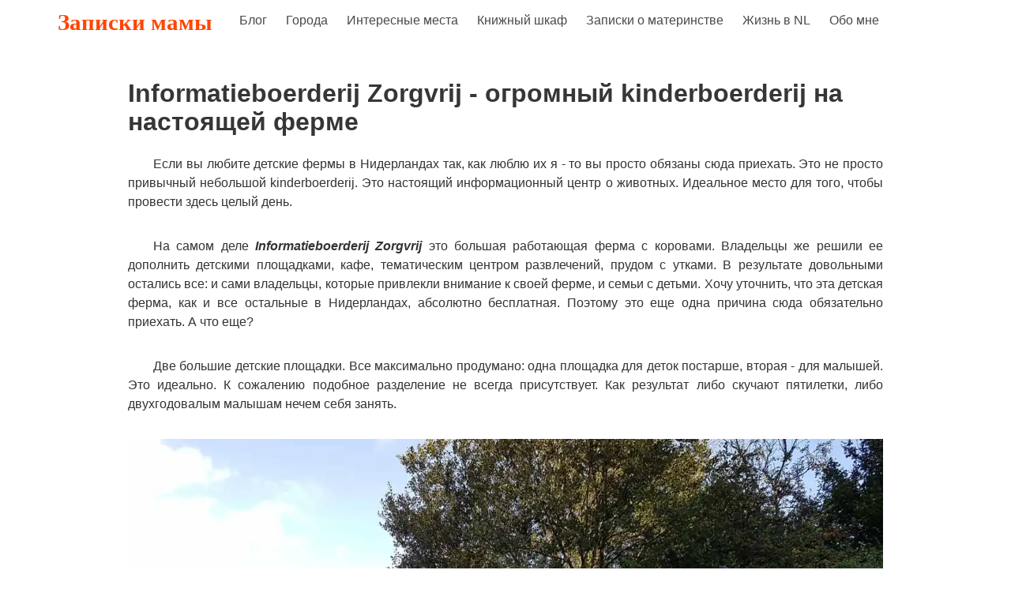

--- FILE ---
content_type: text/html
request_url: https://www.zapiskimami.com/blog/2020-09-14-informatieboerderij-zorgvrij/
body_size: 19938
content:
<!DOCTYPE html><html lang="en" prefix="og: https://ogp.me/ns#"><head><meta charSet="utf-8"/><meta http-equiv="x-ua-compatible" content="ie=edge"/><meta name="viewport" content="width=device-width, initial-scale=1, shrink-to-fit=no"/><style data-href="/styles.ccb39d58be0a04356111.css">.navbar .navbar-menu{box-shadow:none!important}.content .taglist{list-style:none;margin:1.5rem 1.5rem 0 0;display:flex;flex-wrap:wrap;justify-content:left;align-items:center}.content .taglist li{padding:0 2rem 1rem 0;margin-bottom:1.5rem;margin-top:0}.article-content p{text-indent:2em;margin-bottom:2em!important}.article-content img{display:block}.full-width-image{width:100vw;height:300px;background-size:cover;background-position:bottom;display:flex;justify-content:center;align-items:flex-end}.btn{display:inline-block;padding:12px 16px 10px;font-size:1rem;line-height:1.25;background-color:#fff;border-radius:.25rem;text-decoration:none;font-weight:700;color:#cc3700;text-align:center;box-shadow:inset 0 0 0 2px #f40;transition:all .15s ease}.margin-top-0{margin-top:0!important}.navbar-item .icon{color:rgba(214,64,0,.9)}.icon svg{width:1.5rem;height:1.5rem;fill:currentColor}.navbar-brand .navbar-item.logo{padding:0 1rem}footer.footer{padding:3rem 0 0;background-color:transparent}.menu-list{list-style:none!important;text-align:left}.social{padding:2em}.social a{padding:.5em .5em .3em;border-radius:1em;background-color:#f5f5f5;margin:.5em;width:1em;height:1em;vertical-align:middle;display:inline}.blog-list-item.is-featured{background-color:rgba(214,64,0,.2)}.blog-list-item .card{width:100%}/*! bulma.io v0.9.1 | MIT License | github.com/jgthms/bulma */@keyframes spinAround{0%{transform:rotate(0deg)}to{transform:rotate(359deg)}}.button{-webkit-touch-callout:none;-webkit-user-select:none;-ms-user-select:none;user-select:none}.content:not(:last-child),.title:not(:last-child){margin-bottom:1.5rem}.button{-moz-appearance:none;-webkit-appearance:none;align-items:center;border:1px solid transparent;border-radius:4px;box-shadow:none;display:inline-flex;font-size:1rem;height:2.5em;justify-content:flex-start;line-height:1.5;padding:calc(.5em - 1px) calc(.75em - 1px);position:relative;vertical-align:top}.button:active,.button:focus,.is-active.button{outline:none}/*! minireset.css v0.0.6 | MIT License | github.com/jgthms/minireset.css */body,h1,h4,html,li,p,ul{margin:0;padding:0}h1,h4{font-size:100%;font-weight:400}ul{list-style:none}button{margin:0}html{box-sizing:border-box}*,:after,:before{box-sizing:inherit}html{background-color:#fff;font-size:16px;-moz-osx-font-smoothing:grayscale;-webkit-font-smoothing:antialiased;min-width:300px;overflow-x:hidden;overflow-y:scroll;text-rendering:optimizeLegibility;-webkit-text-size-adjust:100%;-moz-text-size-adjust:100%;text-size-adjust:100%}article,footer,section{display:block}body,button{font-family:BlinkMacSystemFont,-apple-system,Segoe UI,Roboto,Oxygen,Ubuntu,Cantarell,Fira Sans,Droid Sans,Helvetica Neue,Helvetica,Arial,sans-serif}body{color:#333;font-size:1em;font-weight:400;line-height:1.5}a{color:#3273dc;cursor:pointer;text-decoration:none}a:hover{color:#363636}img{height:auto;max-width:100%}span{font-style:inherit;font-weight:inherit}.button{background-color:#fff;border-color:#dbdbdb;border-width:1px;color:#363636;cursor:pointer;justify-content:center;padding:calc(.5em - 1px) 1em;text-align:center;white-space:nowrap}.button .icon{height:1.5em;width:1.5em}.button .icon:first-child:not(:last-child){margin-left:calc(-.5em - 1px);margin-right:.25em}.button .icon:last-child:not(:first-child){margin-left:.25em;margin-right:calc(-.5em - 1px)}.button .icon:first-child:last-child{margin-left:calc(-.5em - 1px);margin-right:calc(-.5em - 1px)}.button:hover{border-color:#b5b5b5;color:#363636}.button:focus{border-color:#3273dc;color:#363636}.button:focus:not(:active){box-shadow:0 0 0 .125em rgba(50,115,220,.25)}.button.is-active,.button:active{border-color:#4a4a4a;color:#363636}.container{flex-grow:1;margin:0 auto;position:relative;width:auto}@media screen and (min-width:1024px){.container{max-width:960px}}@media screen and (min-width:1216px){.container:not(.is-max-desktop){max-width:1152px}}@media screen and (min-width:1408px){.container:not(.is-max-desktop):not(.is-max-widescreen){max-width:1344px}}.content li+li{margin-top:.25em}.content p:not(:last-child),.content ul:not(:last-child){margin-bottom:1em}.content h1,.content h4{color:#363636;font-weight:600;line-height:1.125}.content h1{font-size:2em;margin-bottom:.5em}.content h1:not(:first-child){margin-top:1em}.content h4{font-size:1.25em;margin-bottom:.8em}.content ul{list-style:disc outside;margin-left:2em;margin-top:1em}.content ul ul{list-style-type:circle;margin-top:.5em}.content ul ul ul{list-style-type:square}.icon{align-items:center;display:inline-flex;justify-content:center;height:1.5rem;width:1.5rem}.image{display:block;position:relative}.image img{display:block;height:auto;width:100%}@keyframes moveIndeterminate{0%{background-position:200% 0}to{background-position:-200% 0}}.tags{align-items:center;display:flex;flex-wrap:wrap;justify-content:flex-start}.tags .tag{margin-bottom:.5rem}.tags .tag:not(:last-child){margin-right:.5rem}.tags:last-child{margin-bottom:-.5rem}.tags:not(:last-child){margin-bottom:1rem}.tag:not(body){align-items:center;background-color:#f5f5f5;border-radius:4px;color:#4a4a4a;display:inline-flex;font-size:.75rem;height:2em;justify-content:center;line-height:1.5;padding-left:.75em;padding-right:.75em;white-space:nowrap}.tag:not(body) .icon:first-child:not(:last-child){margin-left:-.375em;margin-right:.1875em}.tag:not(body) .icon:last-child:not(:first-child){margin-left:.1875em;margin-right:-.375em}.tag:not(body) .icon:first-child:last-child{margin-left:-.375em;margin-right:-.375em}a.tag:hover{text-decoration:underline}.title{word-break:break-word}.title span{font-weight:inherit}.title .tag{vertical-align:middle}.title{color:#363636;font-size:2rem;font-weight:600;line-height:1.125}.title.is-4{font-size:1.5rem}.title.is-6{font-size:1rem}.heading{display:block;font-size:11px;letter-spacing:1px;margin-bottom:5px;text-transform:uppercase}.label{color:#363636;display:block;font-size:1rem;font-weight:700}.label:not(:last-child){margin-bottom:.5em}.card{background-color:#fff;border-radius:.25rem;box-shadow:0 .5em 1em -.125em rgba(43,37,35,.1),0 0 0 1px rgba(43,37,35,.02);color:#4a4a4a;max-width:100%;overflow:hidden;position:relative}.card-image{display:block;position:relative}.card-content{background-color:transparent;padding:1.5rem}.menu{font-size:1rem}.menu-list{line-height:1.25}.menu-list a{border-radius:2px;color:#f5f5f5;display:block;padding:.5em .75em}.menu-list a:hover{background-color:#2b2523;color:#2b2523!important}.menu-list a.is-active{background-color:#fff;color:#fff}.menu-list li ul{border-left:1px solid #fff;margin:.75em;padding-left:.75em}.navbar{background-color:#fff;min-height:3.25rem;position:relative;z-index:30}.navbar>.container{width:100%}.navbar-brand,.navbar>.container{align-items:stretch;display:flex;min-height:3.25rem}.navbar-brand{flex-shrink:0}.navbar-brand a.navbar-item:focus,.navbar-brand a.navbar-item:hover{background-color:transparent}.navbar-burger{color:#4a4a4a;cursor:pointer;display:block;height:3.25rem;position:relative;width:3.25rem;margin-left:auto}.navbar-burger span{background-color:currentColor;display:block;height:1px;left:calc(50% - 8px);position:absolute;transform-origin:center;transition-duration:86ms;transition-property:background-color,opacity,transform;transition-timing-function:ease-out;width:16px}.navbar-burger span:first-child{top:calc(50% - 6px)}.navbar-burger span:nth-child(2){top:calc(50% - 1px)}.navbar-burger span:nth-child(3){top:calc(50% + 4px)}.navbar-burger:hover{background-color:rgba(0,0,0,.05)}.navbar-burger.is-active span:first-child{transform:translateY(5px) rotate(45deg)}.navbar-burger.is-active span:nth-child(2){opacity:0}.navbar-burger.is-active span:nth-child(3){transform:translateY(-5px) rotate(-45deg)}.navbar-menu{display:none}.navbar-item{color:#4a4a4a;display:block;line-height:1.5;padding:.5rem .75rem;position:relative}.navbar-item .icon:only-child{margin-left:-.25rem;margin-right:-.25rem}a.navbar-item{cursor:pointer}a.navbar-item.is-active,a.navbar-item:focus,a.navbar-item:focus-within,a.navbar-item:hover{background-color:#fafafa;color:#3273dc}.navbar-item{flex-grow:0;flex-shrink:0}.navbar-item img{max-height:1.75rem}@media screen and (max-width:1023px){.navbar>.container{display:block}.navbar-brand .navbar-item{align-items:center;display:flex}.navbar-menu{background-color:#fff;box-shadow:0 8px 16px rgba(43,37,35,.1);padding:.5rem 0}.navbar-menu.is-active{display:block}}@media screen and (min-width:1024px){.navbar,.navbar-menu,.navbar-start{align-items:stretch;display:flex}.navbar{min-height:3.25rem}.navbar.is-transparent a.navbar-item.is-active,.navbar.is-transparent a.navbar-item:focus,.navbar.is-transparent a.navbar-item:hover{background-color:transparent!important}.navbar-burger{display:none}.navbar-item{align-items:center;display:flex}.navbar-menu{flex-grow:1;flex-shrink:0}.navbar-start{justify-content:flex-start;margin-right:auto}.container>.navbar .navbar-brand,.navbar>.container .navbar-brand{margin-left:-.75rem}.container>.navbar .navbar-menu,.navbar>.container .navbar-menu{margin-right:-.75rem}a.navbar-item.is-active{color:#2b2523}a.navbar-item.is-active:not(:focus):not(:hover){background-color:transparent}}.column{display:block;flex-basis:0;flex-grow:1;flex-shrink:1;padding:.75rem}@media print,screen and (min-width:769px){.column.is-offset-1{margin-left:8.33333%}.column.is-4{flex:none;width:33.33333%}.column.is-6{flex:none;width:50%}.column.is-10{flex:none;width:83.33333%}.column.is-12{flex:none;width:100%}}.columns{margin-left:-.75rem;margin-right:-.75rem;margin-top:-.75rem}.columns:last-child{margin-bottom:-.75rem}.columns:not(:last-child){margin-bottom:.75rem}.columns.is-multiline{flex-wrap:wrap}@media print,screen and (min-width:769px){.columns:not(.is-desktop){display:flex}}.tile{align-items:stretch;display:block;flex-basis:0;flex-grow:1;flex-shrink:1;min-height:min-content}@media print,screen and (min-width:769px){.tile:not(.is-child){display:flex}.tile.is-4{flex:none;width:33.33333%}.tile.is-6{flex:none;width:50%}.tile.is-10{flex:none;width:83.33333%}.tile.is-12{flex:none;width:100%}}.has-text-black{color:#2b2523!important}a.has-text-black:focus,a.has-text-black:hover{color:#0f0d0c!important}.has-background-black{background-color:#2b2523!important}.has-text-white-ter{color:#f5f5f5!important}.mb-2{margin-bottom:.5rem!important}.is-size-3{font-size:2rem!important}@media screen and (max-width:768px){.is-size-4-mobile{font-size:1.5rem!important}}@media screen and (max-width:1023px){.is-size-4-touch{font-size:1.5rem!important}}.has-text-centered{text-align:center!important}.has-text-justified{text-align:justify!important}.has-text-weight-bold{font-weight:700!important}.section{padding:3rem 1.5rem}.footer{background-color:#fafafa;padding:3rem 1.5rem 6rem}</style><meta name="generator" content="Gatsby 2.25.3"/><title data-react-helmet="true">Informatieboerderij Zorgvrij - огромный kinderboerderij на настоящей ферме</title><link data-react-helmet="true" rel="apple-touch-icon" sizes="180x180" href="[data-uri]"/><link data-react-helmet="true" rel="icon" type="image/png" href="[data-uri]" sizes="32x32"/><link data-react-helmet="true" rel="icon" type="image/png" href="[data-uri]" sizes="24x24"/><link data-react-helmet="true" rel="icon" type="image/png" href="[data-uri]" sizes="16x16"/><link data-react-helmet="true" rel="mask-icon" href="[data-uri]" color="#ff4400"/><meta data-react-helmet="true" name="description" content="Informatieboerderij Zorgvrij это огромная работающая ферма с коровами, кафе, тематическим познавательным центром, детскими площадками. Одна из самых больших детских ферм в Нидерландах."/><meta data-react-helmet="true" name="theme-color" content="#fff"/><meta data-react-helmet="true" property="og:type" content="website"/><meta data-react-helmet="true" property="og:title" content="Informatieboerderij Zorgvrij - огромный kinderboerderij на настоящей ферме"/><meta data-react-helmet="true" property="og:description" content="Informatieboerderij Zorgvrij это огромная работающая ферма с коровами, кафе, тематическим познавательным центром, детскими площадками. Одна из самых больших детских ферм в Нидерландах."/><meta data-react-helmet="true" property="og:site_name" content="Записки мамы Бульки"/><link rel="sitemap" type="application/xml" href="/sitemap.xml"/><link rel="preconnect" href="https://www.google-analytics.com"/><link rel="dns-prefetch" href="https://www.google-analytics.com"/><script>
  
  
  if(!(parseInt(navigator.doNotTrack) === 1 || parseInt(window.doNotTrack) === 1 || parseInt(navigator.msDoNotTrack) === 1 || navigator.doNotTrack === "yes")) {
    (function(i,s,o,g,r,a,m){i['GoogleAnalyticsObject']=r;i[r]=i[r]||function(){
    (i[r].q=i[r].q||[]).push(arguments)},i[r].l=1*new Date();a=s.createElement(o),
    m=s.getElementsByTagName(o)[0];a.async=1;a.src=g;m.parentNode.insertBefore(a,m)
    })(window,document,'script','https://www.google-analytics.com/analytics.js','ga');
  }
  if (typeof ga === "function") {
    ga('create', 'G-LW4S8N36KL', 'auto', {});
      
      
      
      
      
      }</script><link as="script" rel="preload" href="/webpack-runtime-d8269626718e7aabfb38.js"/><link as="script" rel="preload" href="/framework-f0fa8831b6d960814d9c.js"/><link as="script" rel="preload" href="/532a2f07-b716085e22ead3eba281.js"/><link as="script" rel="preload" href="/app-bef84b53a6bf43d239cd.js"/><link as="script" rel="preload" href="/styles-e9d24b1846c7d6eb9685.js"/><link as="script" rel="preload" href="/commons-5f509196f2056c7fff45.js"/><link as="script" rel="preload" href="/component---src-templates-blog-post-js-438f149e344a2df2de03.js"/><link as="fetch" rel="preload" href="/page-data/blog/2020-09-14-informatieboerderij-zorgvrij/page-data.json" crossorigin="anonymous"/><link as="fetch" rel="preload" href="/page-data/sq/d/4080856488.json" crossorigin="anonymous"/><link as="fetch" rel="preload" href="/page-data/app-data.json" crossorigin="anonymous"/></head><body><div id="___gatsby"><div style="outline:none" tabindex="-1" id="gatsby-focus-wrapper"><nav class="navbar is-transparent" role="navigation" aria-label="main-navigation"><div class="container"><div class="navbar-brand"><a class="navbar-item" title="Logo" href="/"><img src="[data-uri]" alt="Zapiski mami"/></a><div class="navbar-burger burger " data-target="navMenu"><span></span><span></span><span></span></div></div><div id="navMenu" class="navbar-menu false"><div class="navbar-start has-text-centered"><a class="navbar-item" href="/blog/">Блог</a><a class="navbar-item" href="/cities/">Города</a><a class="navbar-item" href="/places/">Интересные места</a><a class="navbar-item" href="/bookcase/">Книжный шкаф</a><a class="navbar-item" href="/parenting/">Записки о материнстве</a><a class="navbar-item" href="/life-in-nl/">Жизнь в NL</a><a class="navbar-item" href="/about/">Обо мне</a></div></div></div></nav><div class="main-container"><section class="section"><div class="container content"><div class="columns"><div class="column is-10 is-offset-1"><h1 class="title is-size-3">Informatieboerderij Zorgvrij - огромный kinderboerderij на настоящей ферме</h1><div class="content has-text-justified article-content"><p>Если вы любите детские фермы в Нидерландах так, как люблю их я - то вы просто обязаны сюда приехать. Это не просто привычный небольшой kinderboerderij. Это настоящий информационный центр о животных. Идеальное место для того, чтобы провести здесь целый день.</p>
<p>На самом деле <strong><em>Informatieboerderij Zorgvrij</em></strong> это большая работающая ферма с коровами. Владельцы же решили ее дополнить детскими площадками, кафе, тематическим центром развлечений, прудом с утками. В результате довольными остались все: и сами владельцы, которые привлекли внимание к своей ферме, и семьи с детьми. Хочу уточнить, что эта детская ферма, как и все остальные в Нидерландах, абсолютно бесплатная. Поэтому это еще одна причина сюда обязательно приехать. А что еще?</p>
<p>Две большие детские площадки. Все максимально продумано: одна площадка для деток постарше, вторая - для малышей. Это идеально. К сожалению подобное разделение не всегда присутствует. Как результат либо скучают пятилетки, либо двухгодовалым малышам нечем себя занять.</p>
<p><span
      class="gatsby-resp-image-wrapper"
      style="position: relative; display: block; margin-left: auto; margin-right: auto; max-width: 1280px; margin-bottom: 2rem;"
    >
      <span
    class="gatsby-resp-image-background-image"
    style="padding-bottom: 75%; position: relative; bottom: 0; left: 0; background-image: url('[data-uri]'); background-size: cover; display: block;"
  ></span>
  <picture>
        <source
          srcset="/static/8504f0fe2d48fc3f4ed6ed8c37b0d943/4c812/viber_image_2020-09-14_19-08-16.webp 320w,
/static/8504f0fe2d48fc3f4ed6ed8c37b0d943/0ba47/viber_image_2020-09-14_19-08-16.webp 640w,
/static/8504f0fe2d48fc3f4ed6ed8c37b0d943/af3f0/viber_image_2020-09-14_19-08-16.webp 1280w,
/static/8504f0fe2d48fc3f4ed6ed8c37b0d943/fad48/viber_image_2020-09-14_19-08-16.webp 1600w"
          sizes="(max-width: 1280px) 100vw, 1280px"
          type="image/webp"
        />
        <source
          srcset="/static/8504f0fe2d48fc3f4ed6ed8c37b0d943/cb69c/viber_image_2020-09-14_19-08-16.jpg 320w,
/static/8504f0fe2d48fc3f4ed6ed8c37b0d943/c08c5/viber_image_2020-09-14_19-08-16.jpg 640w,
/static/8504f0fe2d48fc3f4ed6ed8c37b0d943/eea4a/viber_image_2020-09-14_19-08-16.jpg 1280w,
/static/8504f0fe2d48fc3f4ed6ed8c37b0d943/b17f8/viber_image_2020-09-14_19-08-16.jpg 1600w"
          sizes="(max-width: 1280px) 100vw, 1280px"
          type="image/jpeg"
        />
        <img
          class="gatsby-resp-image-image"
          src="/static/8504f0fe2d48fc3f4ed6ed8c37b0d943/eea4a/viber_image_2020-09-14_19-08-16.jpg"
          alt="viber image 2020 09 14 19 08 16"
          title="viber image 2020 09 14 19 08 16"
          loading="lazy"
          style="width:100%;height:100%;margin:0;vertical-align:middle;position:absolute;top:0;left:0;"
        />
      </picture>
    </span></p>
<p><span
      class="gatsby-resp-image-wrapper"
      style="position: relative; display: block; margin-left: auto; margin-right: auto; max-width: 1280px; margin-bottom: 2rem;"
    >
      <span
    class="gatsby-resp-image-background-image"
    style="padding-bottom: 68.75%; position: relative; bottom: 0; left: 0; background-image: url('[data-uri]'); background-size: cover; display: block;"
  ></span>
  <picture>
        <source
          srcset="/static/fcff240c0605cb6a03c933f94c2f2be9/4c812/viber_image_2020-09-14_19-09-22.webp 320w,
/static/fcff240c0605cb6a03c933f94c2f2be9/0ba47/viber_image_2020-09-14_19-09-22.webp 640w,
/static/fcff240c0605cb6a03c933f94c2f2be9/af3f0/viber_image_2020-09-14_19-09-22.webp 1280w,
/static/fcff240c0605cb6a03c933f94c2f2be9/fad48/viber_image_2020-09-14_19-09-22.webp 1600w"
          sizes="(max-width: 1280px) 100vw, 1280px"
          type="image/webp"
        />
        <source
          srcset="/static/fcff240c0605cb6a03c933f94c2f2be9/cb69c/viber_image_2020-09-14_19-09-22.jpg 320w,
/static/fcff240c0605cb6a03c933f94c2f2be9/c08c5/viber_image_2020-09-14_19-09-22.jpg 640w,
/static/fcff240c0605cb6a03c933f94c2f2be9/eea4a/viber_image_2020-09-14_19-09-22.jpg 1280w,
/static/fcff240c0605cb6a03c933f94c2f2be9/b17f8/viber_image_2020-09-14_19-09-22.jpg 1600w"
          sizes="(max-width: 1280px) 100vw, 1280px"
          type="image/jpeg"
        />
        <img
          class="gatsby-resp-image-image"
          src="/static/fcff240c0605cb6a03c933f94c2f2be9/eea4a/viber_image_2020-09-14_19-09-22.jpg"
          alt="viber image 2020 09 14 19 09 22"
          title="viber image 2020 09 14 19 09 22"
          loading="lazy"
          style="width:100%;height:100%;margin:0;vertical-align:middle;position:absolute;top:0;left:0;"
        />
      </picture>
    </span></p>
<p>Теперь о животных. Да, здесь нет разнообразия. Вы можете понаблюдать за копошащимися в грязи свинками, веселыми козочками и овечками, подразнить курочек и погладить мягкую шерстку у кроликов. Также в распоряжении маленьких гостей и взрослых пруд с уточками. К слову, очень фотографичное местечко.</p>
<p><span
      class="gatsby-resp-image-wrapper"
      style="position: relative; display: block; margin-left: auto; margin-right: auto; max-width: 1280px; margin-bottom: 2rem;"
    >
      <span
    class="gatsby-resp-image-background-image"
    style="padding-bottom: 105.31249999999999%; position: relative; bottom: 0; left: 0; background-image: url('[data-uri]'); background-size: cover; display: block;"
  ></span>
  <picture>
        <source
          srcset="/static/ee6435bc04ef803b36a91f4ed59736b0/4c812/viber_image_2020-09-14_19-06-34.webp 320w,
/static/ee6435bc04ef803b36a91f4ed59736b0/0ba47/viber_image_2020-09-14_19-06-34.webp 640w,
/static/ee6435bc04ef803b36a91f4ed59736b0/af3f0/viber_image_2020-09-14_19-06-34.webp 1280w,
/static/ee6435bc04ef803b36a91f4ed59736b0/ba879/viber_image_2020-09-14_19-06-34.webp 1519w"
          sizes="(max-width: 1280px) 100vw, 1280px"
          type="image/webp"
        />
        <source
          srcset="/static/ee6435bc04ef803b36a91f4ed59736b0/cb69c/viber_image_2020-09-14_19-06-34.jpg 320w,
/static/ee6435bc04ef803b36a91f4ed59736b0/c08c5/viber_image_2020-09-14_19-06-34.jpg 640w,
/static/ee6435bc04ef803b36a91f4ed59736b0/eea4a/viber_image_2020-09-14_19-06-34.jpg 1280w,
/static/ee6435bc04ef803b36a91f4ed59736b0/184e9/viber_image_2020-09-14_19-06-34.jpg 1519w"
          sizes="(max-width: 1280px) 100vw, 1280px"
          type="image/jpeg"
        />
        <img
          class="gatsby-resp-image-image"
          src="/static/ee6435bc04ef803b36a91f4ed59736b0/eea4a/viber_image_2020-09-14_19-06-34.jpg"
          alt="viber image 2020 09 14 19 06 34"
          title="viber image 2020 09 14 19 06 34"
          loading="lazy"
          style="width:100%;height:100%;margin:0;vertical-align:middle;position:absolute;top:0;left:0;"
        />
      </picture>
    </span></p>
<p><span
      class="gatsby-resp-image-wrapper"
      style="position: relative; display: block; margin-left: auto; margin-right: auto; max-width: 1280px; margin-bottom: 2rem;"
    >
      <span
    class="gatsby-resp-image-background-image"
    style="padding-bottom: 93.125%; position: relative; bottom: 0; left: 0; background-image: url('[data-uri]'); background-size: cover; display: block;"
  ></span>
  <picture>
        <source
          srcset="/static/e932816e2abda6c9ac6cb31e42be120f/4c812/viber_image_2020-09-14_19-17-36.webp 320w,
/static/e932816e2abda6c9ac6cb31e42be120f/0ba47/viber_image_2020-09-14_19-17-36.webp 640w,
/static/e932816e2abda6c9ac6cb31e42be120f/af3f0/viber_image_2020-09-14_19-17-36.webp 1280w,
/static/e932816e2abda6c9ac6cb31e42be120f/fad48/viber_image_2020-09-14_19-17-36.webp 1600w"
          sizes="(max-width: 1280px) 100vw, 1280px"
          type="image/webp"
        />
        <source
          srcset="/static/e932816e2abda6c9ac6cb31e42be120f/cb69c/viber_image_2020-09-14_19-17-36.jpg 320w,
/static/e932816e2abda6c9ac6cb31e42be120f/c08c5/viber_image_2020-09-14_19-17-36.jpg 640w,
/static/e932816e2abda6c9ac6cb31e42be120f/eea4a/viber_image_2020-09-14_19-17-36.jpg 1280w,
/static/e932816e2abda6c9ac6cb31e42be120f/b17f8/viber_image_2020-09-14_19-17-36.jpg 1600w"
          sizes="(max-width: 1280px) 100vw, 1280px"
          type="image/jpeg"
        />
        <img
          class="gatsby-resp-image-image"
          src="/static/e932816e2abda6c9ac6cb31e42be120f/eea4a/viber_image_2020-09-14_19-17-36.jpg"
          alt="viber image 2020 09 14 19 17 36"
          title="viber image 2020 09 14 19 17 36"
          loading="lazy"
          style="width:100%;height:100%;margin:0;vertical-align:middle;position:absolute;top:0;left:0;"
        />
      </picture>
    </span></p>
<p><span
      class="gatsby-resp-image-wrapper"
      style="position: relative; display: block; margin-left: auto; margin-right: auto; max-width: 1280px; margin-bottom: 2rem;"
    >
      <span
    class="gatsby-resp-image-background-image"
    style="padding-bottom: 75%; position: relative; bottom: 0; left: 0; background-image: url('[data-uri]'); background-size: cover; display: block;"
  ></span>
  <picture>
        <source
          srcset="/static/38c49f9868f4c72147c8e33e146af5b0/4c812/viber_image_2020-09-14_19-17-18.webp 320w,
/static/38c49f9868f4c72147c8e33e146af5b0/0ba47/viber_image_2020-09-14_19-17-18.webp 640w,
/static/38c49f9868f4c72147c8e33e146af5b0/af3f0/viber_image_2020-09-14_19-17-18.webp 1280w,
/static/38c49f9868f4c72147c8e33e146af5b0/fad48/viber_image_2020-09-14_19-17-18.webp 1600w"
          sizes="(max-width: 1280px) 100vw, 1280px"
          type="image/webp"
        />
        <source
          srcset="/static/38c49f9868f4c72147c8e33e146af5b0/cb69c/viber_image_2020-09-14_19-17-18.jpg 320w,
/static/38c49f9868f4c72147c8e33e146af5b0/c08c5/viber_image_2020-09-14_19-17-18.jpg 640w,
/static/38c49f9868f4c72147c8e33e146af5b0/eea4a/viber_image_2020-09-14_19-17-18.jpg 1280w,
/static/38c49f9868f4c72147c8e33e146af5b0/b17f8/viber_image_2020-09-14_19-17-18.jpg 1600w"
          sizes="(max-width: 1280px) 100vw, 1280px"
          type="image/jpeg"
        />
        <img
          class="gatsby-resp-image-image"
          src="/static/38c49f9868f4c72147c8e33e146af5b0/eea4a/viber_image_2020-09-14_19-17-18.jpg"
          alt="viber image 2020 09 14 19 17 18"
          title="viber image 2020 09 14 19 17 18"
          loading="lazy"
          style="width:100%;height:100%;margin:0;vertical-align:middle;position:absolute;top:0;left:0;"
        />
      </picture>
    </span></p>
<p>Информационный центр. Вот что действительно заслуживает внимание. Итак, это большое двухэтажное помещения с разными активностями для юных почемучек. Здесь все связано с животным миром. Очень часто в информационном центре проходят мастер классы для ребят. Проверено лично: ребенок год и девять "залип" здесь на пол часа.</p>
<p><span
      class="gatsby-resp-image-wrapper"
      style="position: relative; display: block; margin-left: auto; margin-right: auto; max-width: 1280px; margin-bottom: 2rem;"
    >
      <span
    class="gatsby-resp-image-background-image"
    style="padding-bottom: 75%; position: relative; bottom: 0; left: 0; background-image: url('[data-uri]'); background-size: cover; display: block;"
  ></span>
  <picture>
        <source
          srcset="/static/6628c371aab570daf88f5111b6d83f60/4c812/viber_image_2020-09-14_19-13-26.webp 320w,
/static/6628c371aab570daf88f5111b6d83f60/0ba47/viber_image_2020-09-14_19-13-26.webp 640w,
/static/6628c371aab570daf88f5111b6d83f60/af3f0/viber_image_2020-09-14_19-13-26.webp 1280w,
/static/6628c371aab570daf88f5111b6d83f60/fad48/viber_image_2020-09-14_19-13-26.webp 1600w"
          sizes="(max-width: 1280px) 100vw, 1280px"
          type="image/webp"
        />
        <source
          srcset="/static/6628c371aab570daf88f5111b6d83f60/cb69c/viber_image_2020-09-14_19-13-26.jpg 320w,
/static/6628c371aab570daf88f5111b6d83f60/c08c5/viber_image_2020-09-14_19-13-26.jpg 640w,
/static/6628c371aab570daf88f5111b6d83f60/eea4a/viber_image_2020-09-14_19-13-26.jpg 1280w,
/static/6628c371aab570daf88f5111b6d83f60/b17f8/viber_image_2020-09-14_19-13-26.jpg 1600w"
          sizes="(max-width: 1280px) 100vw, 1280px"
          type="image/jpeg"
        />
        <img
          class="gatsby-resp-image-image"
          src="/static/6628c371aab570daf88f5111b6d83f60/eea4a/viber_image_2020-09-14_19-13-26.jpg"
          alt="viber image 2020 09 14 19 13 26"
          title="viber image 2020 09 14 19 13 26"
          loading="lazy"
          style="width:100%;height:100%;margin:0;vertical-align:middle;position:absolute;top:0;left:0;"
        />
      </picture>
    </span></p>
<p><span
      class="gatsby-resp-image-wrapper"
      style="position: relative; display: block; margin-left: auto; margin-right: auto; max-width: 1280px; margin-bottom: 2rem;"
    >
      <span
    class="gatsby-resp-image-background-image"
    style="padding-bottom: 75%; position: relative; bottom: 0; left: 0; background-image: url('[data-uri]'); background-size: cover; display: block;"
  ></span>
  <picture>
        <source
          srcset="/static/8082c748d070cbc90b8f2626f208d8c1/4c812/viber_image_2020-09-14_19-11-36.webp 320w,
/static/8082c748d070cbc90b8f2626f208d8c1/0ba47/viber_image_2020-09-14_19-11-36.webp 640w,
/static/8082c748d070cbc90b8f2626f208d8c1/af3f0/viber_image_2020-09-14_19-11-36.webp 1280w,
/static/8082c748d070cbc90b8f2626f208d8c1/fad48/viber_image_2020-09-14_19-11-36.webp 1600w"
          sizes="(max-width: 1280px) 100vw, 1280px"
          type="image/webp"
        />
        <source
          srcset="/static/8082c748d070cbc90b8f2626f208d8c1/cb69c/viber_image_2020-09-14_19-11-36.jpg 320w,
/static/8082c748d070cbc90b8f2626f208d8c1/c08c5/viber_image_2020-09-14_19-11-36.jpg 640w,
/static/8082c748d070cbc90b8f2626f208d8c1/eea4a/viber_image_2020-09-14_19-11-36.jpg 1280w,
/static/8082c748d070cbc90b8f2626f208d8c1/b17f8/viber_image_2020-09-14_19-11-36.jpg 1600w"
          sizes="(max-width: 1280px) 100vw, 1280px"
          type="image/jpeg"
        />
        <img
          class="gatsby-resp-image-image"
          src="/static/8082c748d070cbc90b8f2626f208d8c1/eea4a/viber_image_2020-09-14_19-11-36.jpg"
          alt="viber image 2020 09 14 19 11 36"
          title="viber image 2020 09 14 19 11 36"
          loading="lazy"
          style="width:100%;height:100%;margin:0;vertical-align:middle;position:absolute;top:0;left:0;"
        />
      </picture>
    </span></p>
<p>Теперь о самой ферме. Она огромная. Я впервые была на ферме и это действительно увлекающие зрелище. К сожалению, во время нашего посещения все коровки паслись на поле, но существует возможность застать животных в своем стойле и даже покормить телят. И даже пустая ферма выглядела очень впечатляюще, а для ребенка еще и поучительно. Здесь же есть магазин, где можно купить продукты так сказать от производителя. Это и молоко, и сыры, и соки, и овощи. Будьте внимательны магазин открыт не каждый день.</p>
<p><span
      class="gatsby-resp-image-wrapper"
      style="position: relative; display: block; margin-left: auto; margin-right: auto; max-width: 1280px; margin-bottom: 2rem;"
    >
      <span
    class="gatsby-resp-image-background-image"
    style="padding-bottom: 75%; position: relative; bottom: 0; left: 0; background-image: url('[data-uri]'); background-size: cover; display: block;"
  ></span>
  <picture>
        <source
          srcset="/static/7e5b1929a29f0e984f5ef355947cb12b/4c812/viber_image_2020-09-14_19-10-26.webp 320w,
/static/7e5b1929a29f0e984f5ef355947cb12b/0ba47/viber_image_2020-09-14_19-10-26.webp 640w,
/static/7e5b1929a29f0e984f5ef355947cb12b/af3f0/viber_image_2020-09-14_19-10-26.webp 1280w,
/static/7e5b1929a29f0e984f5ef355947cb12b/fad48/viber_image_2020-09-14_19-10-26.webp 1600w"
          sizes="(max-width: 1280px) 100vw, 1280px"
          type="image/webp"
        />
        <source
          srcset="/static/7e5b1929a29f0e984f5ef355947cb12b/cb69c/viber_image_2020-09-14_19-10-26.jpg 320w,
/static/7e5b1929a29f0e984f5ef355947cb12b/c08c5/viber_image_2020-09-14_19-10-26.jpg 640w,
/static/7e5b1929a29f0e984f5ef355947cb12b/eea4a/viber_image_2020-09-14_19-10-26.jpg 1280w,
/static/7e5b1929a29f0e984f5ef355947cb12b/b17f8/viber_image_2020-09-14_19-10-26.jpg 1600w"
          sizes="(max-width: 1280px) 100vw, 1280px"
          type="image/jpeg"
        />
        <img
          class="gatsby-resp-image-image"
          src="/static/7e5b1929a29f0e984f5ef355947cb12b/eea4a/viber_image_2020-09-14_19-10-26.jpg"
          alt="viber image 2020 09 14 19 10 26"
          title="viber image 2020 09 14 19 10 26"
          loading="lazy"
          style="width:100%;height:100%;margin:0;vertical-align:middle;position:absolute;top:0;left:0;"
        />
      </picture>
    </span></p>
<p>Из минусов тот факт, что ферма вынесена за пределы города и добираться на общественном транспорте проблематично. Но даже несмотря на это, мы с непоседой сюда точно вернемся.</p>
<p><strong><em>Адрес:</em></strong></p>
<p><a href="https://g.page/Zorgvrij?share">https://g.page/Zorgvrij?share</a></p>
<p>Genieweg 50, 1981 LN Velsen-Zuid</p></div></div></div></div></section></div><footer class="footer has-background-black has-text-white-ter"><div class="content has-text-centered"><span style="width:14em;height:10em">Записки мамы</span></div><div class="content has-text-centered has-background-black has-text-white-ter"><div class="container has-background-black has-text-white-ter"><div style="max-width:100vw" class="columns"><div class="column is-4"><section class="menu"><div class="menu-list"><a class="navbar-item" href="/">Домой</a><a class="navbar-item" href="/blog/">Блог</a><a class="navbar-item" href="/about/">Обо мне</a></div></section></div><div class="column is-4"><section><div class="menu-list"><a class="navbar-item" href="/cities/">Города</a><a class="navbar-item" href="/places/">Интересные места</a><a class="navbar-item" href="/bookcase/">Книжный шкаф</a><a class="navbar-item" href="/parenting/">Записки о материнстве</a><a class="navbar-item" href="/life-in-nl/">Жизнь в NL</a></div></section></div><div class="column is-4 social"><a title="[data-uri]" href="https://www.instagram.com/zapiskimami_iz_amsterdama"><img src="[data-uri]" alt="Instagram" style="width:1em;height:1em"/></a></div></div></div></div><div class="content has-text-centered"><a href="https://oleksiipopov.com">Developed by Oleksii Popov</a></div><div class="content has-text-centered"><a>Deactivate Google Analytics</a></div></footer></div><div id="gatsby-announcer" style="position:absolute;top:0;width:1px;height:1px;padding:0;overflow:hidden;clip:rect(0, 0, 0, 0);white-space:nowrap;border:0" aria-live="assertive" aria-atomic="true"></div></div><script id="gatsby-script-loader">/*<![CDATA[*/window.pagePath="/blog/2020-09-14-informatieboerderij-zorgvrij/";/*]]>*/</script><script id="gatsby-chunk-mapping">/*<![CDATA[*/window.___chunkMapping={"polyfill":["/polyfill-1e7e65345fe8e015b5c4.js"],"app":["/app-bef84b53a6bf43d239cd.js"],"component---src-pages-404-js":["/component---src-pages-404-js-57803f8ff8a095ac849c.js"],"component---src-pages-blog-index-js":["/component---src-pages-blog-index-js-35bbbe4a56eea2ff63b4.js"],"component---src-pages-cities-index-js":["/component---src-pages-cities-index-js-324460f679163addc220.js"],"component---src-pages-places-index-js":["/component---src-pages-places-index-js-1b70dc2e8920c3dab1e5.js"],"component---src-templates-about-page-js":["/component---src-templates-about-page-js-21216cadb09371326700.js"],"component---src-templates-blog-post-js":["/component---src-templates-blog-post-js-438f149e344a2df2de03.js"],"component---src-templates-city-js":["/component---src-templates-city-js-f1b82120c3af62ad65bc.js"],"component---src-templates-index-page-js":["/component---src-templates-index-page-js-2d2ded0874b19bbf54f5.js"],"component---src-templates-place-js":["/component---src-templates-place-js-58934fbab1963cb90e5e.js"],"component---src-templates-single-level-category-page-js":["/component---src-templates-single-level-category-page-js-a4ab751ec82c5f442886.js"]};/*]]>*/</script><script src="/polyfill-1e7e65345fe8e015b5c4.js" nomodule=""></script><script src="/component---src-templates-blog-post-js-438f149e344a2df2de03.js" async=""></script><script src="/commons-5f509196f2056c7fff45.js" async=""></script><script src="/styles-e9d24b1846c7d6eb9685.js" async=""></script><script src="/app-bef84b53a6bf43d239cd.js" async=""></script><script src="/532a2f07-b716085e22ead3eba281.js" async=""></script><script src="/framework-f0fa8831b6d960814d9c.js" async=""></script><script src="/webpack-runtime-d8269626718e7aabfb38.js" async=""></script></body></html>

--- FILE ---
content_type: text/javascript
request_url: https://www.zapiskimami.com/webpack-runtime-d8269626718e7aabfb38.js
body_size: 1833
content:
!function(e){function t(t){for(var r,c,s=t[0],p=t[1],f=t[2],l=0,i=[];l<s.length;l++)c=s[l],Object.prototype.hasOwnProperty.call(o,c)&&o[c]&&i.push(o[c][0]),o[c]=0;for(r in p)Object.prototype.hasOwnProperty.call(p,r)&&(e[r]=p[r]);for(d&&d(t);i.length;)i.shift()();return a.push.apply(a,f||[]),n()}function n(){for(var e,t=0;t<a.length;t++){for(var n=a[t],r=!0,c=1;c<n.length;c++){var p=n[c];0!==o[p]&&(r=!1)}r&&(a.splice(t--,1),e=s(s.s=n[0]))}return e}var r={},c={3:0},o={3:0},a=[];function s(t){if(r[t])return r[t].exports;var n=r[t]={i:t,l:!1,exports:{}};return e[t].call(n.exports,n,n.exports,s),n.l=!0,n.exports}s.e=function(e){var t=[];c[e]?t.push(c[e]):0!==c[e]&&{1:1}[e]&&t.push(c[e]=new Promise((function(t,n){for(var r=({0:"commons",1:"styles",2:"ce368b5048733c3a82351f2f953b0bcc6bb637ea",6:"component---src-pages-404-js",7:"component---src-pages-blog-index-js",8:"component---src-pages-cities-index-js",9:"component---src-pages-places-index-js",10:"component---src-templates-about-page-js",11:"component---src-templates-blog-post-js",12:"component---src-templates-city-js",13:"component---src-templates-index-page-js",14:"component---src-templates-place-js",15:"component---src-templates-single-level-category-page-js"}[e]||e)+"."+{0:"31d6cfe0d16ae931b73c",1:"ccb39d58be0a04356111",2:"31d6cfe0d16ae931b73c",6:"31d6cfe0d16ae931b73c",7:"31d6cfe0d16ae931b73c",8:"31d6cfe0d16ae931b73c",9:"31d6cfe0d16ae931b73c",10:"31d6cfe0d16ae931b73c",11:"31d6cfe0d16ae931b73c",12:"31d6cfe0d16ae931b73c",13:"31d6cfe0d16ae931b73c",14:"31d6cfe0d16ae931b73c",15:"31d6cfe0d16ae931b73c"}[e]+".css",o=s.p+r,a=document.getElementsByTagName("link"),p=0;p<a.length;p++){var f=(d=a[p]).getAttribute("data-href")||d.getAttribute("href");if("stylesheet"===d.rel&&(f===r||f===o))return t()}var l=document.getElementsByTagName("style");for(p=0;p<l.length;p++){var d;if((f=(d=l[p]).getAttribute("data-href"))===r||f===o)return t()}var i=document.createElement("link");i.rel="stylesheet",i.type="text/css",i.onload=t,i.onerror=function(t){var r=t&&t.target&&t.target.src||o,a=new Error("Loading CSS chunk "+e+" failed.\n("+r+")");a.code="CSS_CHUNK_LOAD_FAILED",a.request=r,delete c[e],i.parentNode.removeChild(i),n(a)},i.href=o,document.getElementsByTagName("head")[0].appendChild(i)})).then((function(){c[e]=0})));var n=o[e];if(0!==n)if(n)t.push(n[2]);else{var r=new Promise((function(t,r){n=o[e]=[t,r]}));t.push(n[2]=r);var a,p=document.createElement("script");p.charset="utf-8",p.timeout=120,s.nc&&p.setAttribute("nonce",s.nc),p.src=function(e){return s.p+""+({0:"commons",1:"styles",2:"ce368b5048733c3a82351f2f953b0bcc6bb637ea",6:"component---src-pages-404-js",7:"component---src-pages-blog-index-js",8:"component---src-pages-cities-index-js",9:"component---src-pages-places-index-js",10:"component---src-templates-about-page-js",11:"component---src-templates-blog-post-js",12:"component---src-templates-city-js",13:"component---src-templates-index-page-js",14:"component---src-templates-place-js",15:"component---src-templates-single-level-category-page-js"}[e]||e)+"-"+{0:"5f509196f2056c7fff45",1:"e9d24b1846c7d6eb9685",2:"14259f819cf0727d315e",6:"57803f8ff8a095ac849c",7:"35bbbe4a56eea2ff63b4",8:"324460f679163addc220",9:"1b70dc2e8920c3dab1e5",10:"21216cadb09371326700",11:"438f149e344a2df2de03",12:"f1b82120c3af62ad65bc",13:"2d2ded0874b19bbf54f5",14:"58934fbab1963cb90e5e",15:"a4ab751ec82c5f442886"}[e]+".js"}(e);var f=new Error;a=function(t){p.onerror=p.onload=null,clearTimeout(l);var n=o[e];if(0!==n){if(n){var r=t&&("load"===t.type?"missing":t.type),c=t&&t.target&&t.target.src;f.message="Loading chunk "+e+" failed.\n("+r+": "+c+")",f.name="ChunkLoadError",f.type=r,f.request=c,n[1](f)}o[e]=void 0}};var l=setTimeout((function(){a({type:"timeout",target:p})}),12e4);p.onerror=p.onload=a,document.head.appendChild(p)}return Promise.all(t)},s.m=e,s.c=r,s.d=function(e,t,n){s.o(e,t)||Object.defineProperty(e,t,{enumerable:!0,get:n})},s.r=function(e){"undefined"!=typeof Symbol&&Symbol.toStringTag&&Object.defineProperty(e,Symbol.toStringTag,{value:"Module"}),Object.defineProperty(e,"__esModule",{value:!0})},s.t=function(e,t){if(1&t&&(e=s(e)),8&t)return e;if(4&t&&"object"==typeof e&&e&&e.__esModule)return e;var n=Object.create(null);if(s.r(n),Object.defineProperty(n,"default",{enumerable:!0,value:e}),2&t&&"string"!=typeof e)for(var r in e)s.d(n,r,function(t){return e[t]}.bind(null,r));return n},s.n=function(e){var t=e&&e.__esModule?function(){return e.default}:function(){return e};return s.d(t,"a",t),t},s.o=function(e,t){return Object.prototype.hasOwnProperty.call(e,t)},s.p="/",s.oe=function(e){throw console.error(e),e};var p=window.webpackJsonp=window.webpackJsonp||[],f=p.push.bind(p);p.push=t,p=p.slice();for(var l=0;l<p.length;l++)t(p[l]);var d=f;n()}([]);
//# sourceMappingURL=webpack-runtime-d8269626718e7aabfb38.js.map

--- FILE ---
content_type: text/javascript
request_url: https://www.zapiskimami.com/commons-5f509196f2056c7fff45.js
body_size: 16148
content:
(window.webpackJsonp=window.webpackJsonp||[]).push([[0],{"1CM2":function(e,t){e.exports="[data-uri]"},"7oih":function(e,t,n){"use strict";var r=n("q1tI"),a=n.n(r),i=n("qhky"),o=n("zDWG"),c=n.n(o),u=n("m28n"),l=n.n(u),s=n("n8jO"),m=n.n(s),A=n("1CM2"),d=n.n(A),f=n("BTnJ"),y=n.n(f),p=n("dI71"),g=n("Wbzz"),h=n("Kfvu"),L=n("XiGD"),M=n.n(L),j=function(e){function t(){for(var t,n=arguments.length,r=new Array(n),a=0;a<n;a++)r[a]=arguments[a];return(t=e.call.apply(e,[this].concat(r))||this).onGADiactivateClick=function(){window.gaOptout&&window.gaOptout()},t}return Object(p.a)(t,e),t.prototype.render=function(){return a.a.createElement("footer",{className:"footer has-background-black has-text-white-ter"},a.a.createElement("div",{className:"content has-text-centered"},a.a.createElement("span",{style:{width:"14em",height:"10em"}},"Записки мамы")),a.a.createElement("div",{className:"content has-text-centered has-background-black has-text-white-ter"},a.a.createElement("div",{className:"container has-background-black has-text-white-ter"},a.a.createElement("div",{style:{maxWidth:"100vw"},className:"columns"},a.a.createElement("div",{className:"column is-4"},a.a.createElement("section",{className:"menu"},a.a.createElement("div",{className:"menu-list"},a.a.createElement(g.a,{className:"navbar-item",to:"/"},"Домой"),a.a.createElement(g.a,{className:"navbar-item",to:"/blog/"},"Блог"),a.a.createElement(g.a,{className:"navbar-item",to:"/about/"},"Обо мне")))),a.a.createElement("div",{className:"column is-4"},a.a.createElement("section",null,a.a.createElement("div",{className:"menu-list"},a.a.createElement(g.a,{className:"navbar-item",to:"/cities/"},"Города"),a.a.createElement(g.a,{className:"navbar-item",to:"/places/"},"Интересные места"),a.a.createElement(g.a,{className:"navbar-item",to:"/bookcase/"},"Книжный шкаф"),a.a.createElement(g.a,{className:"navbar-item",to:"/parenting/"},"Записки о материнстве"),a.a.createElement(g.a,{className:"navbar-item",to:"/life-in-nl/"},"Жизнь в NL")))),a.a.createElement("div",{className:"column is-4 social"},a.a.createElement(h.OutboundLink,{title:M.a,href:"https://www.instagram.com/zapiskimami_iz_amsterdama"},a.a.createElement("img",{src:M.a,alt:"Instagram",style:{width:"1em",height:"1em"}})))))),a.a.createElement("div",{className:"content has-text-centered"},a.a.createElement(h.OutboundLink,{href:"https://oleksiipopov.com"},"Developed by Oleksii Popov")),a.a.createElement("div",{className:"content has-text-centered"},a.a.createElement("a",{onClick:this.onGADiactivateClick},"Deactivate Google Analytics")))},t}(a.a.Component),b=n("YmDn"),N=n.n(b),I=function(e){function t(t){var n;return(n=e.call(this,t)||this).toggleHamburger=function(){n.setState({active:!n.state.active})},n.state={active:!1,navBarActiveClass:""},n}return Object(p.a)(t,e),t.prototype.render=function(){return a.a.createElement("nav",{className:"navbar is-transparent",role:"navigation","aria-label":"main-navigation"},a.a.createElement("div",{className:"container"},a.a.createElement("div",{className:"navbar-brand"},a.a.createElement(g.a,{to:"/",className:"navbar-item",title:"Logo"},a.a.createElement("img",{src:N.a,alt:"Zapiski mami"})),a.a.createElement("div",{className:"navbar-burger burger "+(this.state.active?"is-active":""),"data-target":"navMenu",onClick:this.toggleHamburger},a.a.createElement("span",null),a.a.createElement("span",null),a.a.createElement("span",null))),a.a.createElement("div",{id:"navMenu",className:"navbar-menu "+(this.state.active&&"is-active")},a.a.createElement("div",{className:"navbar-start has-text-centered"},a.a.createElement(g.a,{className:"navbar-item",to:"/blog/"},"Блог"),a.a.createElement(g.a,{className:"navbar-item",to:"/cities/"},"Города"),a.a.createElement(g.a,{className:"navbar-item",to:"/places/"},"Интересные места"),a.a.createElement(g.a,{className:"navbar-item",to:"/bookcase/"},"Книжный шкаф"),a.a.createElement(g.a,{className:"navbar-item",to:"/parenting/"},"Записки о материнстве"),a.a.createElement(g.a,{className:"navbar-item",to:"/life-in-nl/"},"Жизнь в NL"),a.a.createElement(g.a,{className:"navbar-item",to:"/about/"},"Обо мне")))))},t}(a.a.Component),v=function(){return Object(g.d)("4080856488").site.siteMetadata};n("npyC"),t.a=function(e){var t=v(),n=t.title,r=t.description,o=e.description||r||"",u=e.title||n||"",s=e.keyWords,A=e.ogImage;return a.a.createElement(a.a.Fragment,null,a.a.createElement(i.a,null,a.a.createElement("html",{lang:"en",prefix:"og: https://ogp.me/ns#"}),a.a.createElement("title",null,u),a.a.createElement("meta",{name:"description",content:o}),s&&a.a.createElement("meta",{name:"keywords",content:s}),a.a.createElement("link",{rel:"apple-touch-icon",sizes:"180x180",href:y.a}),a.a.createElement("link",{rel:"icon",type:"image/png",href:d.a,sizes:"32x32"}),a.a.createElement("link",{rel:"icon",type:"image/png",href:m.a,sizes:"24x24"}),a.a.createElement("link",{rel:"icon",type:"image/png",href:l.a,sizes:"16x16"}),a.a.createElement("link",{rel:"mask-icon",href:c.a,color:"#ff4400"}),a.a.createElement("meta",{name:"theme-color",content:"#fff"}),a.a.createElement("meta",{property:"og:type",content:"website"}),a.a.createElement("meta",{property:"og:title",content:u}),a.a.createElement("meta",{property:"og:description",content:o}),a.a.createElement("meta",{property:"og:site_name",content:n}),A&&a.a.createElement("meta",{property:"og:image",content:A})),a.a.createElement(I,null),a.a.createElement("div",{className:"main-container"},e.children),a.a.createElement(j,null))}},"8+s/":function(e,t,n){"use strict";var r,a=n("q1tI"),i=(r=a)&&"object"==typeof r&&"default"in r?r.default:r;function o(e,t,n){return t in e?Object.defineProperty(e,t,{value:n,enumerable:!0,configurable:!0,writable:!0}):e[t]=n,e}var c=!("undefined"==typeof window||!window.document||!window.document.createElement);e.exports=function(e,t,n){if("function"!=typeof e)throw new Error("Expected reducePropsToState to be a function.");if("function"!=typeof t)throw new Error("Expected handleStateChangeOnClient to be a function.");if(void 0!==n&&"function"!=typeof n)throw new Error("Expected mapStateOnServer to either be undefined or a function.");return function(r){if("function"!=typeof r)throw new Error("Expected WrappedComponent to be a React component.");var u,l=[];function s(){u=e(l.map((function(e){return e.props}))),m.canUseDOM?t(u):n&&(u=n(u))}var m=function(e){var t,n;function a(){return e.apply(this,arguments)||this}n=e,(t=a).prototype=Object.create(n.prototype),t.prototype.constructor=t,t.__proto__=n,a.peek=function(){return u},a.rewind=function(){if(a.canUseDOM)throw new Error("You may only call rewind() on the server. Call peek() to read the current state.");var e=u;return u=void 0,l=[],e};var o=a.prototype;return o.UNSAFE_componentWillMount=function(){l.push(this),s()},o.componentDidUpdate=function(){s()},o.componentWillUnmount=function(){var e=l.indexOf(this);l.splice(e,1),s()},o.render=function(){return i.createElement(r,this.props)},a}(a.PureComponent);return o(m,"displayName","SideEffect("+function(e){return e.displayName||e.name||"Component"}(r)+")"),o(m,"canUseDOM",c),m}}},BTnJ:function(e,t){e.exports="[data-uri]"},Kfvu:function(e,t,n){"use strict";var r=n("TqRt");t.__esModule=!0,t.OutboundLink=u,t.trackCustomEvent=function(e){var t=e.category,n=e.action,r=e.label,a=e.value,i=e.nonInteraction,o=void 0!==i&&i,c=e.transport,u=e.hitCallback,l=e.callbackTimeout,s=void 0===l?1e3:l;if("undefined"!=typeof window&&window.ga){var m={eventCategory:t,eventAction:n,eventLabel:r,eventValue:a,nonInteraction:o,transport:c};u&&"function"==typeof u&&(m.hitCallback=function(e,t){void 0===t&&(t=1e3);var n=!1,r=function(){n||(n=!0,e())};return setTimeout(r,t),r}(u,s)),window.ga("send","event",m)}};var a=r(n("pVnL")),i=r(n("8OQS")),o=r(n("q1tI")),c=r(n("17x9"));function u(e){var t=e.eventCategory,n=e.eventAction,r=e.eventLabel,c=e.eventValue,u=(0,i.default)(e,["eventCategory","eventAction","eventLabel","eventValue"]);return o.default.createElement("a",(0,a.default)({},u,{onClick:function(a){"function"==typeof e.onClick&&e.onClick(a);var i=!0;return(0!==a.button||a.altKey||a.ctrlKey||a.metaKey||a.shiftKey||a.defaultPrevented)&&(i=!1),e.target&&"_self"!==e.target.toLowerCase()&&(i=!1),window.ga?window.ga("send","event",{eventCategory:t||"Outbound Link",eventAction:n||"click",eventLabel:r||e.href,eventValue:c,transport:i?"beacon":"",hitCallback:function(){i&&(document.location=e.href)}}):i&&(document.location=e.href),!1}}))}u.propTypes={href:c.default.string,target:c.default.string,eventCategory:c.default.string,eventAction:c.default.string,eventLabel:c.default.string,eventValue:c.default.number,onClick:c.default.func}},XiGD:function(e,t){e.exports="[data-uri]"},YmDn:function(e,t){e.exports="[data-uri]"},bmMU:function(e,t){var n="undefined"!=typeof Element,r="function"==typeof Map,a="function"==typeof Set,i="function"==typeof ArrayBuffer&&!!ArrayBuffer.isView;e.exports=function(e,t){try{return function e(t,o){if(t===o)return!0;if(t&&o&&"object"==typeof t&&"object"==typeof o){if(t.constructor!==o.constructor)return!1;var c,u,l,s;if(Array.isArray(t)){if((c=t.length)!=o.length)return!1;for(u=c;0!=u--;)if(!e(t[u],o[u]))return!1;return!0}if(r&&t instanceof Map&&o instanceof Map){if(t.size!==o.size)return!1;for(s=t.entries();!(u=s.next()).done;)if(!o.has(u.value[0]))return!1;for(s=t.entries();!(u=s.next()).done;)if(!e(u.value[1],o.get(u.value[0])))return!1;return!0}if(a&&t instanceof Set&&o instanceof Set){if(t.size!==o.size)return!1;for(s=t.entries();!(u=s.next()).done;)if(!o.has(u.value[0]))return!1;return!0}if(i&&ArrayBuffer.isView(t)&&ArrayBuffer.isView(o)){if((c=t.length)!=o.length)return!1;for(u=c;0!=u--;)if(t[u]!==o[u])return!1;return!0}if(t.constructor===RegExp)return t.source===o.source&&t.flags===o.flags;if(t.valueOf!==Object.prototype.valueOf)return t.valueOf()===o.valueOf();if(t.toString!==Object.prototype.toString)return t.toString()===o.toString();if((c=(l=Object.keys(t)).length)!==Object.keys(o).length)return!1;for(u=c;0!=u--;)if(!Object.prototype.hasOwnProperty.call(o,l[u]))return!1;if(n&&t instanceof Element)return!1;for(u=c;0!=u--;)if(("_owner"!==l[u]&&"__v"!==l[u]&&"__o"!==l[u]||!t.$$typeof)&&!e(t[l[u]],o[l[u]]))return!1;return!0}return t!=t&&o!=o}(e,t)}catch(o){if((o.message||"").match(/stack|recursion/i))return console.warn("react-fast-compare cannot handle circular refs"),!1;throw o}}},m28n:function(e,t){e.exports="[data-uri]"},n8jO:function(e,t){e.exports="[data-uri]"},npyC:function(e,t,n){},qhky:function(e,t,n){"use strict";(function(e){n.d(t,"a",(function(){return ye}));n("E9XD");var r,a,i,o,c=n("17x9"),u=n.n(c),l=n("8+s/"),s=n.n(l),m=n("bmMU"),A=n.n(m),d=n("q1tI"),f=n.n(d),y=n("YVoz"),p=n.n(y),g="bodyAttributes",h="htmlAttributes",L="titleAttributes",M={BASE:"base",BODY:"body",HEAD:"head",HTML:"html",LINK:"link",META:"meta",NOSCRIPT:"noscript",SCRIPT:"script",STYLE:"style",TITLE:"title"},j=(Object.keys(M).map((function(e){return M[e]})),"charset"),b="cssText",N="href",I="http-equiv",v="innerHTML",w="itemprop",T="name",E="property",C="rel",S="src",D="target",O={accesskey:"accessKey",charset:"charSet",class:"className",contenteditable:"contentEditable",contextmenu:"contextMenu","http-equiv":"httpEquiv",itemprop:"itemProp",tabindex:"tabIndex"},Y="defaultTitle",k="defer",z="encodeSpecialCharacters",x="onChangeClientState",Z="titleTemplate",P=Object.keys(O).reduce((function(e,t){return e[O[t]]=t,e}),{}),Q=[M.NOSCRIPT,M.SCRIPT,M.STYLE],G="function"==typeof Symbol&&"symbol"==typeof Symbol.iterator?function(e){return typeof e}:function(e){return e&&"function"==typeof Symbol&&e.constructor===Symbol&&e!==Symbol.prototype?"symbol":typeof e},W=function(e,t){if(!(e instanceof t))throw new TypeError("Cannot call a class as a function")},B=function(){function e(e,t){for(var n=0;n<t.length;n++){var r=t[n];r.enumerable=r.enumerable||!1,r.configurable=!0,"value"in r&&(r.writable=!0),Object.defineProperty(e,r.key,r)}}return function(t,n,r){return n&&e(t.prototype,n),r&&e(t,r),t}}(),J=Object.assign||function(e){for(var t=1;t<arguments.length;t++){var n=arguments[t];for(var r in n)Object.prototype.hasOwnProperty.call(n,r)&&(e[r]=n[r])}return e},R=function(e,t){var n={};for(var r in e)t.indexOf(r)>=0||Object.prototype.hasOwnProperty.call(e,r)&&(n[r]=e[r]);return n},H=function(e,t){if(!e)throw new ReferenceError("this hasn't been initialised - super() hasn't been called");return!t||"object"!=typeof t&&"function"!=typeof t?e:t},U=function(e){var t=!(arguments.length>1&&void 0!==arguments[1])||arguments[1];return!1===t?String(e):String(e).replace(/&/g,"&amp;").replace(/</g,"&lt;").replace(/>/g,"&gt;").replace(/"/g,"&quot;").replace(/'/g,"&#x27;")},F=function(e){var t=_(e,M.TITLE),n=_(e,Z);if(n&&t)return n.replace(/%s/g,(function(){return Array.isArray(t)?t.join(""):t}));var r=_(e,Y);return t||r||void 0},K=function(e){return _(e,x)||function(){}},X=function(e,t){return t.filter((function(t){return void 0!==t[e]})).map((function(t){return t[e]})).reduce((function(e,t){return J({},e,t)}),{})},V=function(e,t){return t.filter((function(e){return void 0!==e[M.BASE]})).map((function(e){return e[M.BASE]})).reverse().reduce((function(t,n){if(!t.length)for(var r=Object.keys(n),a=0;a<r.length;a++){var i=r[a].toLowerCase();if(-1!==e.indexOf(i)&&n[i])return t.concat(n)}return t}),[])},q=function(e,t,n){var r={};return n.filter((function(t){return!!Array.isArray(t[e])||(void 0!==t[e]&&re("Helmet: "+e+' should be of type "Array". Instead found type "'+G(t[e])+'"'),!1)})).map((function(t){return t[e]})).reverse().reduce((function(e,n){var a={};n.filter((function(e){for(var n=void 0,i=Object.keys(e),o=0;o<i.length;o++){var c=i[o],u=c.toLowerCase();-1===t.indexOf(u)||n===C&&"canonical"===e[n].toLowerCase()||u===C&&"stylesheet"===e[u].toLowerCase()||(n=u),-1===t.indexOf(c)||c!==v&&c!==b&&c!==w||(n=c)}if(!n||!e[n])return!1;var l=e[n].toLowerCase();return r[n]||(r[n]={}),a[n]||(a[n]={}),!r[n][l]&&(a[n][l]=!0,!0)})).reverse().forEach((function(t){return e.push(t)}));for(var i=Object.keys(a),o=0;o<i.length;o++){var c=i[o],u=p()({},r[c],a[c]);r[c]=u}return e}),[]).reverse()},_=function(e,t){for(var n=e.length-1;n>=0;n--){var r=e[n];if(r.hasOwnProperty(t))return r[t]}return null},$=(r=Date.now(),function(e){var t=Date.now();t-r>16?(r=t,e(t)):setTimeout((function(){$(e)}),0)}),ee=function(e){return clearTimeout(e)},te="undefined"!=typeof window?window.requestAnimationFrame&&window.requestAnimationFrame.bind(window)||window.webkitRequestAnimationFrame||window.mozRequestAnimationFrame||$:e.requestAnimationFrame||$,ne="undefined"!=typeof window?window.cancelAnimationFrame||window.webkitCancelAnimationFrame||window.mozCancelAnimationFrame||ee:e.cancelAnimationFrame||ee,re=function(e){return console&&"function"==typeof console.warn&&console.warn(e)},ae=null,ie=function(e,t){var n=e.baseTag,r=e.bodyAttributes,a=e.htmlAttributes,i=e.linkTags,o=e.metaTags,c=e.noscriptTags,u=e.onChangeClientState,l=e.scriptTags,s=e.styleTags,m=e.title,A=e.titleAttributes;ue(M.BODY,r),ue(M.HTML,a),ce(m,A);var d={baseTag:le(M.BASE,n),linkTags:le(M.LINK,i),metaTags:le(M.META,o),noscriptTags:le(M.NOSCRIPT,c),scriptTags:le(M.SCRIPT,l),styleTags:le(M.STYLE,s)},f={},y={};Object.keys(d).forEach((function(e){var t=d[e],n=t.newTags,r=t.oldTags;n.length&&(f[e]=n),r.length&&(y[e]=d[e].oldTags)})),t&&t(),u(e,f,y)},oe=function(e){return Array.isArray(e)?e.join(""):e},ce=function(e,t){void 0!==e&&document.title!==e&&(document.title=oe(e)),ue(M.TITLE,t)},ue=function(e,t){var n=document.getElementsByTagName(e)[0];if(n){for(var r=n.getAttribute("data-react-helmet"),a=r?r.split(","):[],i=[].concat(a),o=Object.keys(t),c=0;c<o.length;c++){var u=o[c],l=t[u]||"";n.getAttribute(u)!==l&&n.setAttribute(u,l),-1===a.indexOf(u)&&a.push(u);var s=i.indexOf(u);-1!==s&&i.splice(s,1)}for(var m=i.length-1;m>=0;m--)n.removeAttribute(i[m]);a.length===i.length?n.removeAttribute("data-react-helmet"):n.getAttribute("data-react-helmet")!==o.join(",")&&n.setAttribute("data-react-helmet",o.join(","))}},le=function(e,t){var n=document.head||document.querySelector(M.HEAD),r=n.querySelectorAll(e+"[data-react-helmet]"),a=Array.prototype.slice.call(r),i=[],o=void 0;return t&&t.length&&t.forEach((function(t){var n=document.createElement(e);for(var r in t)if(t.hasOwnProperty(r))if(r===v)n.innerHTML=t.innerHTML;else if(r===b)n.styleSheet?n.styleSheet.cssText=t.cssText:n.appendChild(document.createTextNode(t.cssText));else{var c=void 0===t[r]?"":t[r];n.setAttribute(r,c)}n.setAttribute("data-react-helmet","true"),a.some((function(e,t){return o=t,n.isEqualNode(e)}))?a.splice(o,1):i.push(n)})),a.forEach((function(e){return e.parentNode.removeChild(e)})),i.forEach((function(e){return n.appendChild(e)})),{oldTags:a,newTags:i}},se=function(e){return Object.keys(e).reduce((function(t,n){var r=void 0!==e[n]?n+'="'+e[n]+'"':""+n;return t?t+" "+r:r}),"")},me=function(e){var t=arguments.length>1&&void 0!==arguments[1]?arguments[1]:{};return Object.keys(e).reduce((function(t,n){return t[O[n]||n]=e[n],t}),t)},Ae=function(e,t,n){switch(e){case M.TITLE:return{toComponent:function(){return e=t.title,n=t.titleAttributes,(r={key:e})["data-react-helmet"]=!0,a=me(n,r),[f.a.createElement(M.TITLE,a,e)];var e,n,r,a},toString:function(){return function(e,t,n,r){var a=se(n),i=oe(t);return a?"<"+e+' data-react-helmet="true" '+a+">"+U(i,r)+"</"+e+">":"<"+e+' data-react-helmet="true">'+U(i,r)+"</"+e+">"}(e,t.title,t.titleAttributes,n)}};case g:case h:return{toComponent:function(){return me(t)},toString:function(){return se(t)}};default:return{toComponent:function(){return function(e,t){return t.map((function(t,n){var r,a=((r={key:n})["data-react-helmet"]=!0,r);return Object.keys(t).forEach((function(e){var n=O[e]||e;if(n===v||n===b){var r=t.innerHTML||t.cssText;a.dangerouslySetInnerHTML={__html:r}}else a[n]=t[e]})),f.a.createElement(e,a)}))}(e,t)},toString:function(){return function(e,t,n){return t.reduce((function(t,r){var a=Object.keys(r).filter((function(e){return!(e===v||e===b)})).reduce((function(e,t){var a=void 0===r[t]?t:t+'="'+U(r[t],n)+'"';return e?e+" "+a:a}),""),i=r.innerHTML||r.cssText||"",o=-1===Q.indexOf(e);return t+"<"+e+' data-react-helmet="true" '+a+(o?"/>":">"+i+"</"+e+">")}),"")}(e,t,n)}}}},de=function(e){var t=e.baseTag,n=e.bodyAttributes,r=e.encode,a=e.htmlAttributes,i=e.linkTags,o=e.metaTags,c=e.noscriptTags,u=e.scriptTags,l=e.styleTags,s=e.title,m=void 0===s?"":s,A=e.titleAttributes;return{base:Ae(M.BASE,t,r),bodyAttributes:Ae(g,n,r),htmlAttributes:Ae(h,a,r),link:Ae(M.LINK,i,r),meta:Ae(M.META,o,r),noscript:Ae(M.NOSCRIPT,c,r),script:Ae(M.SCRIPT,u,r),style:Ae(M.STYLE,l,r),title:Ae(M.TITLE,{title:m,titleAttributes:A},r)}},fe=s()((function(e){return{baseTag:V([N,D],e),bodyAttributes:X(g,e),defer:_(e,k),encode:_(e,z),htmlAttributes:X(h,e),linkTags:q(M.LINK,[C,N],e),metaTags:q(M.META,[T,j,I,E,w],e),noscriptTags:q(M.NOSCRIPT,[v],e),onChangeClientState:K(e),scriptTags:q(M.SCRIPT,[S,v],e),styleTags:q(M.STYLE,[b],e),title:F(e),titleAttributes:X(L,e)}}),(function(e){ae&&ne(ae),e.defer?ae=te((function(){ie(e,(function(){ae=null}))})):(ie(e),ae=null)}),de)((function(){return null})),ye=(a=fe,o=i=function(e){function t(){return W(this,t),H(this,e.apply(this,arguments))}return function(e,t){if("function"!=typeof t&&null!==t)throw new TypeError("Super expression must either be null or a function, not "+typeof t);e.prototype=Object.create(t&&t.prototype,{constructor:{value:e,enumerable:!1,writable:!0,configurable:!0}}),t&&(Object.setPrototypeOf?Object.setPrototypeOf(e,t):e.__proto__=t)}(t,e),t.prototype.shouldComponentUpdate=function(e){return!A()(this.props,e)},t.prototype.mapNestedChildrenToProps=function(e,t){if(!t)return null;switch(e.type){case M.SCRIPT:case M.NOSCRIPT:return{innerHTML:t};case M.STYLE:return{cssText:t}}throw new Error("<"+e.type+" /> elements are self-closing and can not contain children. Refer to our API for more information.")},t.prototype.flattenArrayTypeChildren=function(e){var t,n=e.child,r=e.arrayTypeChildren,a=e.newChildProps,i=e.nestedChildren;return J({},r,((t={})[n.type]=[].concat(r[n.type]||[],[J({},a,this.mapNestedChildrenToProps(n,i))]),t))},t.prototype.mapObjectTypeChildren=function(e){var t,n,r=e.child,a=e.newProps,i=e.newChildProps,o=e.nestedChildren;switch(r.type){case M.TITLE:return J({},a,((t={})[r.type]=o,t.titleAttributes=J({},i),t));case M.BODY:return J({},a,{bodyAttributes:J({},i)});case M.HTML:return J({},a,{htmlAttributes:J({},i)})}return J({},a,((n={})[r.type]=J({},i),n))},t.prototype.mapArrayTypeChildrenToProps=function(e,t){var n=J({},t);return Object.keys(e).forEach((function(t){var r;n=J({},n,((r={})[t]=e[t],r))})),n},t.prototype.warnOnInvalidChildren=function(e,t){return!0},t.prototype.mapChildrenToProps=function(e,t){var n=this,r={};return f.a.Children.forEach(e,(function(e){if(e&&e.props){var a=e.props,i=a.children,o=function(e){var t=arguments.length>1&&void 0!==arguments[1]?arguments[1]:{};return Object.keys(e).reduce((function(t,n){return t[P[n]||n]=e[n],t}),t)}(R(a,["children"]));switch(n.warnOnInvalidChildren(e,i),e.type){case M.LINK:case M.META:case M.NOSCRIPT:case M.SCRIPT:case M.STYLE:r=n.flattenArrayTypeChildren({child:e,arrayTypeChildren:r,newChildProps:o,nestedChildren:i});break;default:t=n.mapObjectTypeChildren({child:e,newProps:t,newChildProps:o,nestedChildren:i})}}})),t=this.mapArrayTypeChildrenToProps(r,t)},t.prototype.render=function(){var e=this.props,t=e.children,n=R(e,["children"]),r=J({},n);return t&&(r=this.mapChildrenToProps(t,r)),f.a.createElement(a,r)},B(t,null,[{key:"canUseDOM",set:function(e){a.canUseDOM=e}}]),t}(f.a.Component),i.propTypes={base:u.a.object,bodyAttributes:u.a.object,children:u.a.oneOfType([u.a.arrayOf(u.a.node),u.a.node]),defaultTitle:u.a.string,defer:u.a.bool,encodeSpecialCharacters:u.a.bool,htmlAttributes:u.a.object,link:u.a.arrayOf(u.a.object),meta:u.a.arrayOf(u.a.object),noscript:u.a.arrayOf(u.a.object),onChangeClientState:u.a.func,script:u.a.arrayOf(u.a.object),style:u.a.arrayOf(u.a.object),title:u.a.string,titleAttributes:u.a.object,titleTemplate:u.a.string},i.defaultProps={defer:!0,encodeSpecialCharacters:!0},i.peek=a.peek,i.rewind=function(){var e=a.rewind();return e||(e=de({baseTag:[],bodyAttributes:{},encodeSpecialCharacters:!0,htmlAttributes:{},linkTags:[],metaTags:[],noscriptTags:[],scriptTags:[],styleTags:[],title:"",titleAttributes:{}})),e},o);ye.renderStatic=ye.rewind}).call(this,n("yLpj"))},zDWG:function(e,t){e.exports="[data-uri]"}}]);
//# sourceMappingURL=commons-5f509196f2056c7fff45.js.map

--- FILE ---
content_type: text/javascript
request_url: https://www.zapiskimami.com/component---src-templates-blog-post-js-438f149e344a2df2de03.js
body_size: 2886
content:
(window.webpackJsonp=window.webpackJsonp||[]).push([[11],{"/9aa":function(t,e,n){var r=n("NykK"),a=n("ExA7");t.exports=function(t){return"symbol"==typeof t||a(t)&&"[object Symbol]"==r(t)}},"3cYt":function(t,e){t.exports=function(t){return function(e){return null==t?void 0:t[e]}}},"6nK8":function(t,e,n){var r=n("dVn5"),a=n("fo6e"),u=n("dt0z"),o=n("9NmV");t.exports=function(t,e,n){return t=u(t),void 0===(e=n?void 0:e)?a(t)?o(t):r(t):t.match(e)||[]}},"9NmV":function(t,e){var n="\\xac\\xb1\\xd7\\xf7\\x00-\\x2f\\x3a-\\x40\\x5b-\\x60\\x7b-\\xbf\\u2000-\\u206f \\t\\x0b\\f\\xa0\\ufeff\\n\\r\\u2028\\u2029\\u1680\\u180e\\u2000\\u2001\\u2002\\u2003\\u2004\\u2005\\u2006\\u2007\\u2008\\u2009\\u200a\\u202f\\u205f\\u3000",r="["+n+"]",a="\\d+",u="[\\u2700-\\u27bf]",o="[a-z\\xdf-\\xf6\\xf8-\\xff]",c="[^\\ud800-\\udfff"+n+a+"\\u2700-\\u27bfa-z\\xdf-\\xf6\\xf8-\\xffA-Z\\xc0-\\xd6\\xd8-\\xde]",f="(?:\\ud83c[\\udde6-\\uddff]){2}",i="[\\ud800-\\udbff][\\udc00-\\udfff]",l="[A-Z\\xc0-\\xd6\\xd8-\\xde]",s="(?:"+o+"|"+c+")",d="(?:"+l+"|"+c+")",x="(?:[\\u0300-\\u036f\\ufe20-\\ufe2f\\u20d0-\\u20ff]|\\ud83c[\\udffb-\\udfff])?",m="[\\ufe0e\\ufe0f]?"+x+("(?:\\u200d(?:"+["[^\\ud800-\\udfff]",f,i].join("|")+")[\\ufe0e\\ufe0f]?"+x+")*"),p="(?:"+[u,f,i].join("|")+")"+m,v=RegExp([l+"?"+o+"+(?:['’](?:d|ll|m|re|s|t|ve))?(?="+[r,l,"$"].join("|")+")",d+"+(?:['’](?:D|LL|M|RE|S|T|VE))?(?="+[r,l+s,"$"].join("|")+")",l+"?"+s+"+(?:['’](?:d|ll|m|re|s|t|ve))?",l+"+(?:['’](?:D|LL|M|RE|S|T|VE))?","\\d*(?:1ST|2ND|3RD|(?![123])\\dTH)(?=\\b|[a-z_])","\\d*(?:1st|2nd|3rd|(?![123])\\dth)(?=\\b|[A-Z_])",a,p].join("|"),"g");t.exports=function(t){return t.match(v)||[]}},AP2z:function(t,e,n){var r=n("nmnc"),a=Object.prototype,u=a.hasOwnProperty,o=a.toString,c=r?r.toStringTag:void 0;t.exports=function(t){var e=u.call(t,c),n=t[c];try{t[c]=void 0;var r=!0}catch(f){}var a=o.call(t);return r&&(e?t[c]=n:delete t[c]),a}},ExA7:function(t,e){t.exports=function(t){return null!=t&&"object"==typeof t}},KE4F:function(t,e,n){"use strict";n.d(e,"a",(function(){return u}));var r=n("q1tI"),a=n.n(r),u=function(t){var e=t.content,n=t.className;return a.a.createElement("div",{className:n,dangerouslySetInnerHTML:{__html:e}})};e.b=function(t){var e=t.content,n=t.className;return a.a.createElement("div",{className:n},e)}},KfNM:function(t,e){var n=Object.prototype.toString;t.exports=function(t){return n.call(t)}},Kz5y:function(t,e,n){var r=n("WFqU"),a="object"==typeof self&&self&&self.Object===Object&&self,u=r||a||Function("return this")();t.exports=u},N1om:function(t,e,n){var r=n("sgoq")((function(t,e,n){return t+(n?"-":"")+e.toLowerCase()}));t.exports=r},NykK:function(t,e,n){var r=n("nmnc"),a=n("AP2z"),u=n("KfNM"),o=r?r.toStringTag:void 0;t.exports=function(t){return null==t?void 0===t?"[object Undefined]":"[object Null]":o&&o in Object(t)?a(t):u(t)}},TKrE:function(t,e,n){var r=n("qRkn"),a=n("dt0z"),u=/[\xc0-\xd6\xd8-\xf6\xf8-\xff\u0100-\u017f]/g,o=RegExp("[\\u0300-\\u036f\\ufe20-\\ufe2f\\u20d0-\\u20ff]","g");t.exports=function(t){return(t=a(t))&&t.replace(u,r).replace(o,"")}},WFqU:function(t,e,n){(function(e){var n="object"==typeof e&&e&&e.Object===Object&&e;t.exports=n}).call(this,n("yLpj"))},Z0cm:function(t,e){var n=Array.isArray;t.exports=n},asDA:function(t,e){t.exports=function(t,e,n,r){var a=-1,u=null==t?0:t.length;for(r&&u&&(n=t[++a]);++a<u;)n=e(n,t[a],a,t);return n}},dVn5:function(t,e){var n=/[^\x00-\x2f\x3a-\x40\x5b-\x60\x7b-\x7f]+/g;t.exports=function(t){return t.match(n)||[]}},dt0z:function(t,e,n){var r=n("zoYe");t.exports=function(t){return null==t?"":r(t)}},eUgh:function(t,e){t.exports=function(t,e){for(var n=-1,r=null==t?0:t.length,a=Array(r);++n<r;)a[n]=e(t[n],n,t);return a}},fo6e:function(t,e){var n=/[a-z][A-Z]|[A-Z]{2}[a-z]|[0-9][a-zA-Z]|[a-zA-Z][0-9]|[^a-zA-Z0-9 ]/;t.exports=function(t){return n.test(t)}},nmnc:function(t,e,n){var r=n("Kz5y").Symbol;t.exports=r},qRkn:function(t,e,n){var r=n("3cYt")({"À":"A","Á":"A","Â":"A","Ã":"A","Ä":"A","Å":"A","à":"a","á":"a","â":"a","ã":"a","ä":"a","å":"a","Ç":"C","ç":"c","Ð":"D","ð":"d","È":"E","É":"E","Ê":"E","Ë":"E","è":"e","é":"e","ê":"e","ë":"e","Ì":"I","Í":"I","Î":"I","Ï":"I","ì":"i","í":"i","î":"i","ï":"i","Ñ":"N","ñ":"n","Ò":"O","Ó":"O","Ô":"O","Õ":"O","Ö":"O","Ø":"O","ò":"o","ó":"o","ô":"o","õ":"o","ö":"o","ø":"o","Ù":"U","Ú":"U","Û":"U","Ü":"U","ù":"u","ú":"u","û":"u","ü":"u","Ý":"Y","ý":"y","ÿ":"y","Æ":"Ae","æ":"ae","Þ":"Th","þ":"th","ß":"ss","Ā":"A","Ă":"A","Ą":"A","ā":"a","ă":"a","ą":"a","Ć":"C","Ĉ":"C","Ċ":"C","Č":"C","ć":"c","ĉ":"c","ċ":"c","č":"c","Ď":"D","Đ":"D","ď":"d","đ":"d","Ē":"E","Ĕ":"E","Ė":"E","Ę":"E","Ě":"E","ē":"e","ĕ":"e","ė":"e","ę":"e","ě":"e","Ĝ":"G","Ğ":"G","Ġ":"G","Ģ":"G","ĝ":"g","ğ":"g","ġ":"g","ģ":"g","Ĥ":"H","Ħ":"H","ĥ":"h","ħ":"h","Ĩ":"I","Ī":"I","Ĭ":"I","Į":"I","İ":"I","ĩ":"i","ī":"i","ĭ":"i","į":"i","ı":"i","Ĵ":"J","ĵ":"j","Ķ":"K","ķ":"k","ĸ":"k","Ĺ":"L","Ļ":"L","Ľ":"L","Ŀ":"L","Ł":"L","ĺ":"l","ļ":"l","ľ":"l","ŀ":"l","ł":"l","Ń":"N","Ņ":"N","Ň":"N","Ŋ":"N","ń":"n","ņ":"n","ň":"n","ŋ":"n","Ō":"O","Ŏ":"O","Ő":"O","ō":"o","ŏ":"o","ő":"o","Ŕ":"R","Ŗ":"R","Ř":"R","ŕ":"r","ŗ":"r","ř":"r","Ś":"S","Ŝ":"S","Ş":"S","Š":"S","ś":"s","ŝ":"s","ş":"s","š":"s","Ţ":"T","Ť":"T","Ŧ":"T","ţ":"t","ť":"t","ŧ":"t","Ũ":"U","Ū":"U","Ŭ":"U","Ů":"U","Ű":"U","Ų":"U","ũ":"u","ū":"u","ŭ":"u","ů":"u","ű":"u","ų":"u","Ŵ":"W","ŵ":"w","Ŷ":"Y","ŷ":"y","Ÿ":"Y","Ź":"Z","Ż":"Z","Ž":"Z","ź":"z","ż":"z","ž":"z","Ĳ":"IJ","ĳ":"ij","Œ":"Oe","œ":"oe","ŉ":"'n","ſ":"s"});t.exports=r},sgoq:function(t,e,n){var r=n("asDA"),a=n("TKrE"),u=n("6nK8"),o=RegExp("['’]","g");t.exports=function(t){return function(e){return r(u(a(e).replace(o,"")),t,"")}}},yZlL:function(t,e,n){"use strict";n.r(e),n.d(e,"BlogPostTemplate",(function(){return s})),n.d(e,"pageQuery",(function(){return d}));var r=n("N1om"),a=n.n(r),u=n("q1tI"),o=n.n(u),c=n("Wbzz"),f=n("7oih"),i=n("KE4F"),l=function(t){return o.a.createElement(o.a.Fragment,null,t.tags&&t.tags.length?o.a.createElement("div",{style:{marginTop:"2rem"}},o.a.createElement("h4",null,t.label),o.a.createElement("ul",{className:"taglist"},t.tags.map((function(e){return o.a.createElement("li",{key:e.slug},o.a.createElement(c.a,{to:t.path+"/"+a()(e.slug)+"/",className:"button"},e.label))})))):null)},s=function(t){var e=t.content,n=t.contentComponent,r=t.places,a=t.cities,u=t.title,c=n||i.b;return o.a.createElement("section",{className:"section"},o.a.createElement("div",{className:"container content"},o.a.createElement("div",{className:"columns"},o.a.createElement("div",{className:"column is-10 is-offset-1"},o.a.createElement("h1",{className:"title is-size-3"},u),o.a.createElement(c,{className:"content has-text-justified article-content",content:e}),o.a.createElement(l,{tags:r,label:"Интересные места",path:"/places"}),o.a.createElement(l,{tags:a,label:"Города",path:"/cities"})))))};e.default=function(t){var e=t.data,n=t.pageContext,r=e.markdownRemark;return o.a.createElement(f.a,{title:r.frontmatter.title,description:r.frontmatter.description},o.a.createElement(s,{content:r.html,contentComponent:i.a,places:n.places,cities:n.cities,title:r.frontmatter.title}))};var d="3681128469"},zoYe:function(t,e,n){var r=n("nmnc"),a=n("eUgh"),u=n("Z0cm"),o=n("/9aa"),c=r?r.prototype:void 0,f=c?c.toString:void 0;t.exports=function t(e){if("string"==typeof e)return e;if(u(e))return a(e,t)+"";if(o(e))return f?f.call(e):"";var n=e+"";return"0"==n&&1/e==-1/0?"-0":n}}}]);
//# sourceMappingURL=component---src-templates-blog-post-js-438f149e344a2df2de03.js.map